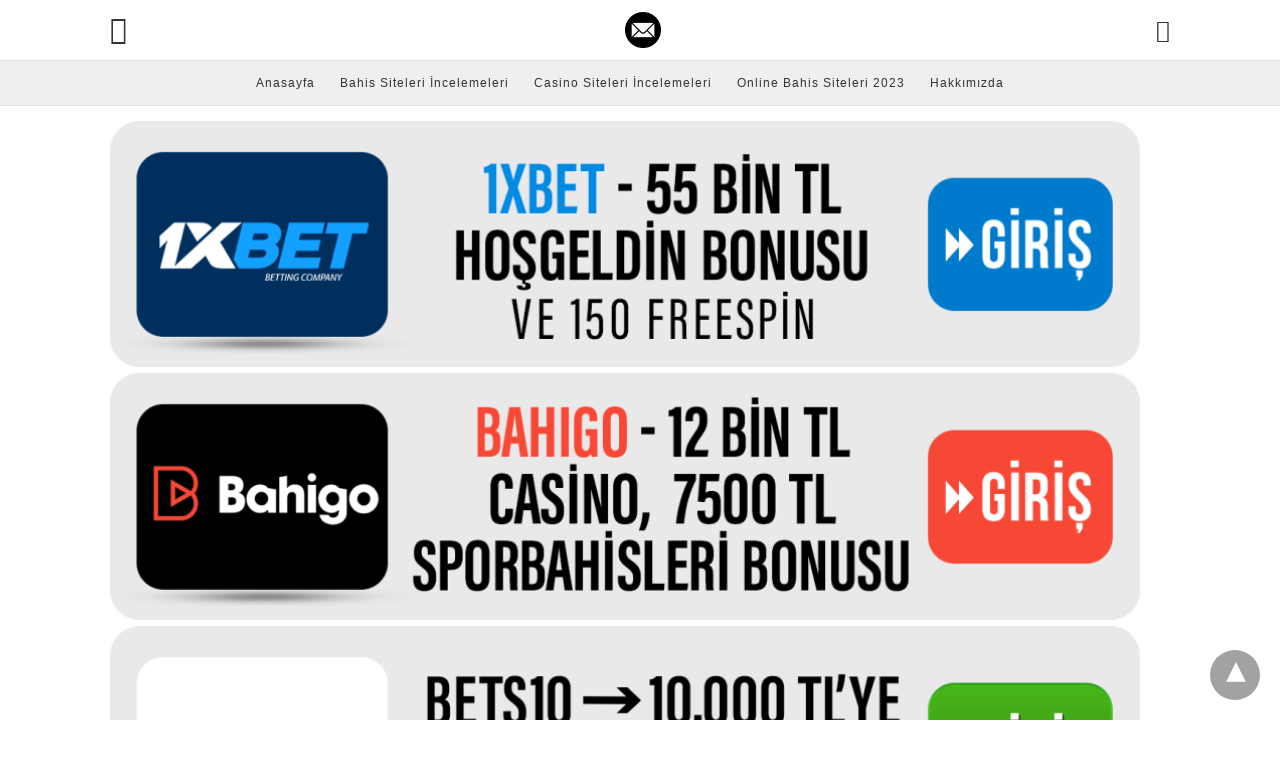

--- FILE ---
content_type: text/html; charset=UTF-8
request_url: https://mailce.com/etiket/genzobet/amp/
body_size: 10310
content:
<!doctype html> <html amp lang="tr"> <head><script custom-element="amp-form" src="https://cdn.ampproject.org/v0/amp-form-latest.js" async></script> <meta charset="utf-8"> <link rel="preconnect" href="//cdn.ampproject.org"> <meta name="viewport" content="width=device-width">  <title>genzobet arşivleri - Güvenilir Bahis Siteleri</title> <link rel="canonical" href="https://mailce.com/etiket/genzobet/" /> <meta property="og:locale" content="tr_TR" /> <meta property="og:type" content="article" /> <meta property="og:title" content="genzobet arşivleri - Güvenilir Bahis Siteleri" /> <meta property="og:url" content="https://mailce.com/etiket/genzobet/" /> <meta property="og:site_name" content="Güvenilir Bahis Siteleri" /> <meta name="twitter:card" content="summary_large_image" /> <script type="application/ld+json" class="yoast-schema-graph">{"@context":"https://schema.org","@graph":[{"@type":"CollectionPage","@id":"https://mailce.com/etiket/genzobet/","url":"https://mailce.com/etiket/genzobet/","name":"genzobet arşivleri - Güvenilir Bahis Siteleri","isPartOf":{"@id":"https://mailce.com/#website"},"primaryImageOfPage":{"@id":"https://mailce.com/etiket/genzobet/#primaryimage"},"image":{"@id":"https://mailce.com/etiket/genzobet/#primaryimage"},"thumbnailUrl":"https://mailce.com/wp-content/uploads/2023/04/genzobet-sitesi-yeni.png","breadcrumb":{"@id":"https://mailce.com/etiket/genzobet/#breadcrumb"},"inLanguage":"tr"},{"@type":"ImageObject","inLanguage":"tr","@id":"https://mailce.com/etiket/genzobet/#primaryimage","url":"https://mailce.com/wp-content/uploads/2023/04/genzobet-sitesi-yeni.png","contentUrl":"https://mailce.com/wp-content/uploads/2023/04/genzobet-sitesi-yeni.png","width":1600,"height":720,"caption":"Genzobet Sitesi Yeni"},{"@type":"BreadcrumbList","@id":"https://mailce.com/etiket/genzobet/#breadcrumb","itemListElement":[{"@type":"ListItem","position":1,"name":"Anasayfa","item":"https://mailce.com/"},{"@type":"ListItem","position":2,"name":"genzobet"}]},{"@type":"WebSite","@id":"https://mailce.com/#website","url":"https://mailce.com/","name":"Güvenilir Bahis Siteleri | Canlı Bahis Siteleri 2023 - mailce.com","description":"2023 yılının en kaliteli ve güvenilir canlı bahis siteleri, güvenilir bahis siteleri ve güvenilir casino siterini takip edebilirsiniz.","publisher":{"@id":"https://mailce.com/#organization"},"alternateName":"Canlı Bahis Siteleri, Güvenilir Bahis Siteleri, Güvenilir Casino Siteleri","potentialAction":[{"@type":"SearchAction","target":{"@type":"EntryPoint","urlTemplate":"https://mailce.com/?s={search_term_string}"},"query-input":{"@type":"PropertyValueSpecification","valueRequired":true,"valueName":"search_term_string"}}],"inLanguage":"tr"},{"@type":"Organization","@id":"https://mailce.com/#organization","name":"Güvenilir Bahis Siteleri | Canlı Bahis Siteleri 2023 - mailce.com","url":"https://mailce.com/","logo":{"@type":"ImageObject","inLanguage":"tr","@id":"https://mailce.com/#/schema/logo/image/","url":"https://mailce.com/wp-content/uploads/2023/04/indir-3.jpg","contentUrl":"https://mailce.com/wp-content/uploads/2023/04/indir-3.jpg","width":280,"height":180,"caption":"Güvenilir Bahis Siteleri | Canlı Bahis Siteleri 2023 - mailce.com"},"image":{"@id":"https://mailce.com/#/schema/logo/image/"}}]}</script>  <link rel="icon" href="https://mailce.com/wp-content/uploads/2023/02/cropped-icon-mailce-32x32.png" sizes="32x32" /> <link rel="icon" href="https://mailce.com/wp-content/uploads/2023/02/cropped-icon-mailce-192x192.png" sizes="192x192" /> <link rel="apple-touch-icon" href="https://mailce.com/wp-content/uploads/2023/02/cropped-icon-mailce-180x180.png" /> <meta name="msapplication-TileImage" content="https://mailce.com/wp-content/uploads/2023/02/cropped-icon-mailce-270x270.png" /> <meta name="generator" content="AMP for WP 1.1.9" /> <link rel="preload" as="font" href="https://mailce.com/wp-content/plugins/accelerated-mobile-pages/templates/design-manager/swift/fonts/icomoon.ttf" type="font/ttf" crossorigin> <link rel="preload" as="script" href="https://cdn.ampproject.org/v0.js"> <link rel="preload" href="https://mailce.com/wp-content/uploads/2023/04/genzobet-sitesi-yeni.png" as="image"> <script custom-element="amp-bind" src="https://cdn.ampproject.org/v0/amp-bind-latest.js" async></script>  <script src="https://cdn.ampproject.org/v0.js" async></script> <style amp-boilerplate>body{-webkit-animation:-amp-start 8s steps(1,end) 0s 1 normal both;-moz-animation:-amp-start 8s steps(1,end) 0s 1 normal both;-ms-animation:-amp-start 8s steps(1,end) 0s 1 normal both;animation:-amp-start 8s steps(1,end) 0s 1 normal both}@-webkit-keyframes -amp-start{from{visibility:hidden}to{visibility:visible}}@-moz-keyframes -amp-start{from{visibility:hidden}to{visibility:visible}}@-ms-keyframes -amp-start{from{visibility:hidden}to{visibility:visible}}@-o-keyframes -amp-start{from{visibility:hidden}to{visibility:visible}}@keyframes -amp-start{from{visibility:hidden}to{visibility:visible}}</style><noscript><style amp-boilerplate>body{-webkit-animation:none;-moz-animation:none;-ms-animation:none;animation:none}</style></noscript> <style amp-custom> body{font-family:'Poppins', sans-serif;font-size:16px;line-height:1.25}ol, ul{list-style-position:inside}p, ol, ul, figure{margin:0 0 1em;padding:0}a, a:active, a:visited{text-decoration:none;color:#005be2}body a:hover{color:#005be2}#ampforwp-jp-relatedposts{padding-top:1em;margin:1em 0;position:relative;clear:both}#ampforwp-jp-relatedposts h3.jp-relatedposts-headline{margin:0 0 1em;display:inline-block;float:left;font-size:9pt;font-weight:700;font-family:inherit}#ampforwp-jp-relatedposts .jp-relatedposts-items-visual{margin-right:-20px}#ampforwp-jp-relatedposts .jp-relatedposts-items{clear:left}#ampforwp-jp-relatedposts .jp-relatedposts-items-visual .jp-relatedposts-post{padding-right:20px;-moz-opacity:.8;opacity:.8}#ampforwp-jp-relatedposts .jp-relatedposts-items .jp-relatedposts-post{float:left;width:33%;margin:0 0 1em;box-sizing:border-box;-moz-box-sizing:border-box;-webkit-box-sizing:border-box}#ampforwp-jp-relatedposts .jp-relatedposts-items-visual h4.jp-relatedposts-post-title{text-transform:none;font-family:inherit;display:block;max-width:100%}#ampforwp-jp-relatedposts .jp-relatedposts-items p,#ampforwp-jp-relatedposts .jp-relatedposts-items time,#ampforwp-jp-relatedposts .jp-relatedposts-items-visual h4.jp-relatedposts-post-title{font-size:14px;line-height:20px;margin:0}#ampforwp-jp-relatedposts .jp-relatedposts-items .jp-relatedposts-post .jp-relatedposts-post-title a{font-size:inherit;font-weight:400;text-decoration:none;-moz-opacity:1;opacity:1}pre{white-space:pre-wrap}.left{float:left}.right{float:right}.hidden, .hide, .logo .hide{display:none}.screen-reader-text{border:0;clip:rect(1px, 1px, 1px, 1px);clip-path:inset(50%);height:1px;margin:-1px;overflow:hidden;padding:0;position:absolute;width:1px;word-wrap:normal}.clearfix{clear:both}blockquote{background:#f1f1f1;margin:10px 0 20px 0;padding:15px}blockquote p:last-child{margin-bottom:0}.amp-wp-unknown-size img{object-fit:contain}.amp-wp-enforced-sizes{max-width:100%}html,body,div,span,object,iframe,h1,h2,h3,h4,h5,h6,p,blockquote,pre,abbr,address,cite,code,del,dfn,em,img,ins,kbd,q,samp,small,strong,sub,sup,var,b,i,dl,dt,dd,ol,ul,li,fieldset,form,label,legend,table,caption,tbody,tfoot,thead,tr,th,td,article,aside,canvas,details,figcaption,figure,footer,header,hgroup,menu,nav,section,summary,time,mark,audio,video{margin:0;padding:0;border:0;outline:0;font-size:100%;vertical-align:baseline;background:transparent}body{line-height:1}article,aside,details,figcaption,figure,footer,header,hgroup,menu,nav,section{display:block}nav ul{list-style:none}blockquote,q{quotes:none}blockquote:before,blockquote:after,q:before,q:after{content:none}a{margin:0;padding:0;font-size:100%;vertical-align:baseline;background:transparent}table{border-collapse:collapse;border-spacing:0}hr{display:block;height:1px;border:0;border-top:1px solid #ccc;margin:1em 0;padding:0}input,select{vertical-align:middle}*,*:after,*:before{box-sizing:border-box;-ms-box-sizing:border-box;-o-box-sizing:border-box}.alignright{float:right;margin-left:10px}.alignleft{float:left;margin-right:10px}.aligncenter{display:block;margin-left:auto;margin-right:auto;text-align:center}amp-iframe{max-width:100%;margin-bottom:20px}amp-wistia-player{margin:5px 0px}.wp-caption{padding:0}figcaption,.wp-caption-text{font-size:12px;line-height:1.5em;margin:0;padding:.66em 10px .75em;text-align:center}amp-carousel > amp-img > img{object-fit:contain}.amp-carousel-container{position:relative;width:100%;height:100%}.amp-carousel-img img{object-fit:contain}amp-instagram{box-sizing:initial}figure.aligncenter amp-img{margin:0 auto}.rr span,.loop-date,.fbp-cnt .amp-author,.display-name,.author-name{color:#191919}.fsp-cnt .loop-category li{padding:8px 0px}.fbp-cnt h2.loop-title{padding:8px 0px}.cntr{max-width:1100px;margin:0 auto;width:100%;padding:0px 20px}@font-face{font-family:'icomoon';font-display:swap;font-style:normal;font-weight:normal;src:local('icomoon'), local('icomoon'), url('https://mailce.com/wp-content/plugins/accelerated-mobile-pages/templates/design-manager/swift/fonts/icomoon.ttf')}header .cntr{max-width:1100px;margin:0 auto}.h_m{position:static;background:rgba(255,255,255,1);border-bottom:1px solid;border-color:rgba(0,0,0,0.12);padding:0 0 0 0;margin:0 0 0 0}.content-wrapper{margin-top:0px}.h_m_w{width:100%;clear:both;display:inline-flex;height:60px}.icon-src:before{content:"\e8b6";font-family:'icomoon';font-size:23px}.isc:after{content:"\e8cc";font-family:'icomoon';font-size:20px}.h-ic a:after, .h-ic a:before{color:rgba(51,51,51,1)}.h-ic{margin:0px 10px;align-self:center}.amp-logo a{line-height:0;display:inline-block;margin:0;font-size:17px;font-weight:700;text-transform:uppercase;display:inline-block;color:rgba(51,51,51,1)}.logo h1{margin:0;font-size:17px;font-weight:700;text-transform:uppercase;display:inline-block}.h-srch a{line-height:1;display:block}.amp-logo amp-img{margin:0 auto}@media(max-width:480px){.h-sing{font-size:13px}}.logo{z-index:2;flex-grow:1;align-self:center;text-align:center;line-height:0}.h-1{display:flex;order:1}.h-nav{order:-1;align-self:center;flex-basis:30px}.h-ic:last-child{margin-right:0}.lb-t{position:fixed;top:-50px;width:100%;width:100%;opacity:0;transition:opacity .5s ease-in-out;overflow:hidden;z-index:9;background:rgba(20,20,22,0.9)}.lb-t img{margin:auto;position:absolute;top:0;left:0;right:0;bottom:0;max-height:0%;max-width:0%;border:3px solid white;box-shadow:0px 0px 8px rgba(0,0,0,.3);box-sizing:border-box;transition:.5s ease-in-out}a.lb-x{display:block;width:50px;height:50px;box-sizing:border-box;background:tranparent;color:black;text-decoration:none;position:absolute;top:-80px;right:0;transition:.5s ease-in-out}a.lb-x:after{content:"\e5cd";font-family:'icomoon';font-size:30px;line-height:0;display:block;text-indent:1px;color:rgba(255,255,255,0.8)}.lb-t:target{opacity:1;top:0;bottom:0;left:0;z-index:2}.lb-t:target img{max-height:100%;max-width:100%}.lb-t:target a.lb-x{top:25px}.lb img{cursor:pointer}.lb-btn form{position:absolute;top:200px;left:0;right:0;margin:0 auto;text-align:center}.lb-btn .s{padding:10px}.lb-btn .icon-search{padding:10px;cursor:pointer}.amp-search-wrapper{width:80%;margin:0 auto;position:relative}.overlay-search:before{content:"\e8b6";font-family:'icomoon';font-size:24px;position:absolute;right:0;cursor:pointer;top:4px;color:rgba(255,255,255,0.8)}.amp-search-wrapper .icon-search{cursor:pointer;background:transparent;border:none;display:inline-block;width:30px;height:30px;opacity:0;position:absolute;z-index:100;right:0;top:0}.lb-btn .s{padding:10px;background:transparent;border:none;border-bottom:1px solid #504c4c;width:100%;color:rgba(255,255,255,0.8)}.m-ctr{background:rgba(20,20,22,0.9)}.tg, .fsc{display:none}.fsc{width:100%;height:-webkit-fill-available;position:absolute;cursor:pointer;top:0;left:0;z-index:9}.tg:checked + .hamb-mnu > .m-ctr{margin-left:0;border-right:1px solid}.tg:checked + .hamb-mnu > .m-ctr .c-btn{position:fixed;right:5px;top:5px;background:rgba(20,20,22,0.9);border-radius:50px}.m-ctr{margin-left:-100%;float:left}.tg:checked + .hamb-mnu > .fsc{display:block;background:rgba(0,0,0,.9);height:100%}.t-btn, .c-btn{cursor:pointer}.t-btn:after{content:"\e5d2";font-family:"icomoon";font-size:28px;display:inline-block;color:rgba(51,51,51,1)}.c-btn:after{content:"\e5cd";font-family:"icomoon";font-size:20px;color:rgba(255,255,255,0.8);line-height:0;display:block;text-indent:1px}.c-btn{float:right;padding:15px 5px}header[style] label.c-btn, header[style] .lb-t:target a.lb-x{margin-top:30px}.m-ctr{transition:margin 0.3s ease-in-out}.m-ctr{width:90%;height:100%;position:absolute;z-index:99;padding:2% 0% 100vh 0%}.m-menu{display:inline-block;width:100%;padding:2px 20px 10px 20px}.m-scrl{overflow-y:scroll;display:inline-block;width:100%;max-height:94vh}.m-menu .amp-menu .toggle:after{content:"\e313";font-family:'icomoon';font-size:25px;display:inline-block;top:1px;padding:5px;transform:rotate(270deg);right:0;left:auto;cursor:pointer;border-radius:35px;color:rgba(255,255,255,0.8)}.m-menu .amp-menu li.menu-item-has-children:after{display:none}.m-menu .amp-menu li ul{font-size:14px}.m-menu .amp-menu{list-style-type:none;padding:0}.m-menu .amp-menu > li a{color:rgba(255,255,255,0.8);padding:12px 7px;margin-bottom:0;display:inline-block}.menu-btn{margin-top:30px;text-align:center}.menu-btn a{color:#fff;border:2px solid #ccc;padding:15px 30px;display:inline-block}.amp-menu li.menu-item-has-children>ul>li{width:100%}.m-menu .amp-menu li.menu-item-has-children>ul>li{padding-left:0;border-bottom:1px solid;margin:0px 10px}.m-menu .link-menu .toggle{width:100%;height:100%;position:absolute;top:0px;right:0;cursor:pointer}.m-menu .amp-menu .sub-menu li:last-child{border:none}.m-menu .amp-menu a{padding:7px 15px}.m-menu > li{font-size:17px}.amp-menu .toggle:after{position:absolute}.m-menu .toggle{float:right}.m-menu input{display:none}.m-menu .amp-menu [id^=drop]:checked + label + ul{display:block}.m-menu .amp-menu [id^=drop]:checked + .toggle:after{transform:rotate(360deg)}.hamb-mnu ::-webkit-scrollbar{display:none}.p-m-fl{width:100%;border-bottom:1px solid rgba(0, 0, 0, 0.05);background:rgba(239,239,239,1)}.p-menu{width:100%;text-align:center;margin:0px auto;padding:0px 25px 0px 25px}.p-menu ul li{display:inline-block;margin-right:21px;font-size:12px;line-height:20px;letter-spacing:1px;font-weight:400;position:relative}.p-menu ul li a{color:rgba(53,53,53,1);padding:12px 0px 12px 0px;display:inline-block}.p-menu input{display:none}.p-menu .amp-menu .toggle:after{display:none}.p-menu{white-space:nowrap}@media(max-width:768px){.p-menu{overflow:scroll}}.hmp{margin-top:34px;display:inline-block;width:100%}.fbp{width:100%;display:flex;flex-wrap:wrap;margin:15px 15px 20px 15px}.fbp-img a{display:block;line-height:0}.fbp-c{flex:1 0 100%}.fbp-img{flex-basis:calc(65%);margin-right:30px}.fbp-cnt{flex-basis:calc(31%)}.fbp-cnt .loop-category{margin-bottom:12px}.fsp-cnt .loop-category{margin-bottom:7px}.fsp-cnt .loop-category li{font-weight:500}.fbp-cnt h2{margin:0px;font-size:32px;line-height:38px;font-weight:700}.fbp-cnt h2 a{color:#191919}.fbp-cnt .amp-author, .fsp-cnt .amp-author{padding-left:6px}.fbp:hover .author-name a{text-decoration:underline}.fbp-cnt .author-details a{color:#808080}.fbp-cnt .author-details a:hover{color:#005be2}.loop-wrapper{display:flex;flex-wrap:wrap;margin:-15px}.loop-category li{display:inline-block;list-style-type:none;margin-right:10px;font-size:10px;font-weight:600;letter-spacing:1.5px}.loop-category li a{color:#555;text-transform:uppercase}.loop-category li:hover a{color:#005be2}.fbp-cnt p, .fsp-cnt p{color:#444;font-size:13px;line-height:1.5;letter-spacing:0.10px;word-break:break-word}.fbp:hover h2 a, .fsp:hover h2 a{color:#005be2}.fsp h2 a, .fsp h3 a{color:#191919}.fsp{margin:15px;flex-basis:calc(33.33% - 30px)}.fsp-img{margin-bottom:10px}.fsp h2, .fsp h3{margin:0px 0px 5px 0px;font-size:20px;line-height:1.4;font-weight:500}.at-dt,.pt-dt{font-size:11px;color:#757575;margin:12px 0px 9px 0px;display:inline-flex}.arch-tlt{margin:30px 0px 30px;display:inline-block;width:100%}.amp-archive-title, .amp-loop-label{font-weight:600}.amp-archive-desc, .amp-archive-image{font-size:14px;margin:8px 0px 0px 0px;color:#333;line-height:20px}.author-img amp-img{border-radius:50%;margin:0px 12px 10px 0px;display:block;width:50px}.author-img{float:left}.amp-sub-archives{margin:10px 0px 0px 10px}.amp-sub-archives ul li{list-style-type:none;display:inline-block;font-size:12px;margin-right:10px;font-weight:500}.amp-sub-archives ul li a{color:#005be2}.loop-pagination{margin:20px 0px 20px 0px}.right a, .left a{background:#005be2;padding:8px 22px 12px 25px;color:#fff;line-height:1;border-radius:46px;font-size:14px;display:inline-block}.right a:hover, .left a:hover{color:#fff}.right a:after{content:"\00BB";display:inline-block;padding-left:6px;font-size:20px;line-height:20px;height:20px;position:relative;top:1px}.left a:before{content:"\00AB";display:inline-block;padding-right:6px;font-size:20px;line-height:20px;height:20px;position:relative;top:1px}.cntn-wrp.srch p{margin:30px 0px 30px 0px}.cntn-wrp.srch{font-size:18px;color:#000;line-height:1.7;word-wrap:break-word;font-family:'Poppins', sans-serif}@media(max-width:1110px){.amppb-fluid .col{max-width:95%}.sf-img .wp-caption-text{width:100%;padding:10px 40px}.fbp-img{flex-basis:calc(64%)}.fbp-img amp-img img{width:100%}.fbp-cnt h2{font-size:28px;line-height:34px}}@media(max-width:768px){.fbp-img{flex-basis:calc(100%);margin-right:0}.hmp{margin:0}.fbp-cnt{float:none;width:100%;margin-left:0px;margin-top:10px;display:inline-block}.fbp-cnt .loop-category{margin-bottom:5px}.fbp{margin:15px}.fbp-cnt p{margin-top:8px}.fsp{flex-basis:calc(100% - 30px)}.fsp-img{width:40%;float:left;margin-right:20px}.fsp-cnt{width:54%;float:left}.at-dt,.pt-dt{margin:10px 0px 0px 0px}.hmp .loop-wrapper{margin-top:0}.arch-tlt{margin:20px 0px}.amp-loop-label{font-size:16px}.loop-wrapper h2{font-size:24px;font-weight:600}}@media(max-width:480px){.cntr.b-w{padding:0px}.at-dt,.pt-dt{margin:7px 0px 0px 0px}.right, .left{float:none;text-align:center}.right{margin-bottom:30px}.fsp-img{width:100%;float:none;margin-right:0px}.fsp-cnt{width:100%;float:none;padding:0px 15px 0px 14px}.fsp{border:none;padding:0}.fbp-cnt{margin:0;padding:12px}.tg:checked + .hamb-mnu > .m-ctr .c-btn{position:fixed;right:5px;top:35px}}@media(max-width:425px){.hmp .loop-wrapper{margin:0}.hmp .fbp{margin:0px 0px 15px 0px}.hmp .fsp{flex-basis:calc(100% - 0px);margin:15px 0px}.amp-archive-title, .amp-loop-label{padding:0 20px}.amp-sub-archives{margin:10px 0px 0px 30px}.author-img{padding-left:20px}.amp-archive-desc{padding:0px 20px}.loop-pagination{margin:15px 0px 15px 0px}}@media(max-width:375px){.fbp-cnt p, .fsp-cnt p{line-height:19px;letter-spacing:0}}@media(max-width:320px){.right a, .left a{padding:10px 30px 14px}}.m-srch #amp-search-submit{cursor:pointer;background:transparent;border:none;display:inline-block;width:30px;height:30px;opacity:0;position:absolute;z-index:100;right:0;top:0}.m-srch .amp-search-wrapper{border:1px solid rgba(255,255,255,0.8);background:rgba(255,255,255,0.8);width:100%;border-radius:60px}.m-srch .s{padding:10px 15px;border:none;width:100%;color:rgba(20,20,22,0.9);background:rgba(255,255,255,0.8);border-radius:60px}.m-srch{border-top:1px solid;padding:20px}.m-srch .overlay-search:before{color:rgba(20,20,22,0.9);padding-right:10px;top:6px}.cp-rgt{font-size:11px;line-height:1.2;color:rgba(255,255,255,0.8);padding:20px;text-align:center;border-top:1px solid}.cp-rgt a{color:rgba(255,255,255,0.8);border-bottom:1px solid rgba(255,255,255,0.8);margin-left:10px}.cp-rgt .view-non-amp{display:none}a.btt:hover{cursor:pointer}.footer{margin-top:80px}.f-menu ul li .sub-menu{display:none}.f-menu ul li{display:inline-block;margin-right:20px}.f-menu ul li a{padding:0;color:#575656}.f-menu ul > li:hover a{color:#005be2}.f-menu{font-size:14px;line-height:1.4;margin-bottom:30px}.rr{font-size:12px;color:rgba(136,136,136,1)}.rr span{margin:0 10px 0 0px}.f-menu ul li.menu-item-has-children:hover > ul{display:none}.f-menu ul li.menu-item-has-children:after{display:none}.f-w{display:inline-flex;width:100%;flex-wrap:wrap;margin:15px -15px 0px}.f-w-f2{text-align:center;border-top:1px solid rgba(238,238,238,1);padding:50px 0 50px 0}.w-bl{margin-left:0;display:flex;flex-direction:column;position:relative;flex:1 0 22%;margin:0 15px 30px;line-height:1.5;font-size:14px}.w-bl h4{font-size:12px;font-weight:500;margin-bottom:20px;text-transform:uppercase;letter-spacing:1px;padding-bottom:4px}.w-bl ul li{list-style-type:none;margin-bottom:15px}.w-bl ul li:last-child{margin-bottom:0}.w-bl ul li a{text-decoration:none}.w-bl .menu li .sub-menu, .w-bl .lb-x{display:none}.w-bl .menu li .sub-menu, .w-bl .lb-x{display:none}.w-bl table{border-collapse:collapse;margin:0 0 1.5em;width:100%}.w-bl tr{border-bottom:1px solid #eee}.w-bl th, .w-bl td{text-align:center}.w-bl td{padding:0.4em}.w-bl th:first-child, .w-bl td:first-child{padding-left:0}.w-bl thead th{border-bottom:2px solid #bbb;padding-bottom:0.5em;padding:0.4em}.w-bl .calendar_wrap caption{font-size:14px;margin-bottom:10px}.w-bl form{display:inline-flex;flex-wrap:wrap;align-items:center}.w-bl .search-submit{text-indent:-9999px;padding:0;margin:0;background:transparent;line-height:0;display:inline-block;opacity:0}.w-bl .search-button:after{content:"\e8b6";font-family:'icomoon';font-size:23px;display:inline-block;cursor:pointer}.w-bl .search-field{border:1px solid #ccc;padding:6px 10px}.f-menu{font-size:14px;line-height:1.4;margin-bottom:30px}.f-menu ul li{display:inline-block;margin-right:20px}.f-menu .sub-menu{display:none}.rr{font-size:13px;color:rgba(136,136,136,1)}@media(max-width:768px){.footer{margin-top:60px}.w-bl{flex:1 0 22%}.f-menu ul li{margin-bottom:10px}}@media(max-width:480px){.footer{margin-top:50px}.f-w-f2{padding:25px 0px}.f-w{display:block;margin:15px 0px 0px}.w-bl{margin-bottom:40px}.w-bl{flex:100%}.w-bl ul li{margin-bottom:11px}.f-menu ul li{display:inline-block;line-height:1.8;margin-right:13px}.f-menu .amp-menu > li a{padding:0;font-size:12px;color:#7a7a7a}.rr{margin-top:15px;font-size:11px}}@media(max-width:425px){.footer{margin-top:35px}.w-bl h4{margin-bottom:15px}}.content-wrapper a, .breadcrumb ul li a, .srp ul li, .rr a{transition:all 0.3s ease-in-out 0s}[class^="icon-"], [class*=" icon-"]{font-family:'icomoon';speak:none;font-style:normal;font-weight:normal;font-variant:normal;text-transform:none;line-height:1;-webkit-font-smoothing:antialiased;-moz-osx-font-smoothing:grayscale}@media (min-width:768px){.wp-block-columns{display:flex}.wp-block-column{max-width:50%;margin:0px 10px}}amp-facebook-like{max-height:28px;top:6px;margin-right:10px}.ampforwp-blocks-gallery-caption{font-size:16px}.m-s-i li a.s_telegram:after{content:"\e93f"}.cntn-wrp h1, .cntn-wrp h2, .cntn-wrp h3, .cntn-wrp h4, .cntn-wrp h5, h6{margin-bottom:5px}.cntn-wrp h1{font-size:32px}.cntn-wrp h2{font-size:27px}.cntn-wrp h3{font-size:24px}.cntn-wrp h4{font-size:20px}.cntn-wrp h5{font-size:17px}.cntn-wrp h6{font-size:15px}figure.amp-featured-image{margin:10px 0}.amp-wp-content table, .cntn-wrp.artl-cnt table{height:auto}amp-img.amp-wp-enforced-sizes[layout=intrinsic] > img, .amp-wp-unknown-size > img{object-fit:contain}.rtl amp-carousel{direction:ltr}.rtl .amp-menu .toggle:after{left:0;right:unset}.sharedaddy li{display:none}sub{vertical-align:sub;font-size:small}sup{vertical-align:super;font-size:small}@media only screen and (max-width:480px){svg{max-width:250px;max-height:250px}}h2.amp-post-title{word-break:break-word;word-wrap:break-word}h2.amp-wp-sub-title{word-break:break-word;word-wrap:break-word}h2.amp-wp-sub-title{font-size:20px;line-height:1.4em;margin-top:0px;color:#a0a0a0}h2.amp-wp-sub-title.center{text-align:center}@media (min-width:768px){.artl-cnt .wp-block-column{max-width:100%}}h1,h2,h3,h4,h5,h6,.amp-wp-title{font-family:1}.btt{position:fixed;bottom:20px;right:20px;background:rgba(71, 71, 71, 0.5);color:#fff;border-radius:100%;width:50px;height:50px;text-decoration:none}.btt:hover{color:#fff;background:#474747}.btt:before{content:'\25be';display:block;font-size:35px;font-weight:600;color:#fff;transform:rotate(180deg);text-align:center;line-height:1.5}.has-text-align-left{text-align:left}.has-text-align-right{text-align:right}.has-text-align-center{text-align:center}.collapsible-captions amp-img img{object-fit:contain}.web-stories-list__story-poster amp-img{width:100%;height:100%}amp-web-push-widget button.amp-subscribe{display:inline-flex;align-items:center;border-radius:5px;border:0;box-sizing:border-box;margin:0;padding:10px 15px;cursor:pointer;outline:none;font-size:15px;font-weight:500;background:#4A90E2;margin-top:7px;color:white;box-shadow:0 1px 1px 0 rgba(0, 0, 0, 0.5);-webkit-tap-highlight-color:rgba(0, 0, 0, 0)}.amp-logo amp-img{width:36px}.amp-menu input{display:none}.amp-menu li.menu-item-has-children ul{display:none}.amp-menu li{position:relative;display:block}.amp-menu > li a{display:block}a.acss25877{display:block;margin-bottom:6px}.icon-widgets:before{content:"\e1bd"}.icon-search:before{content:"\e8b6"}.icon-shopping-cart:after{content:"\e8cc"}</style> </head> <body data-amp-auto-lightbox-disable class="body archives_body archive-61 amp-archive post 1.1.9"> <div id="backtotop"></div><header class="header h_m h_m_1" > <input type="checkbox" id="offcanvas-menu" on="change:AMP.setState({ offcanvas_menu: (event.checked ? true : false) })" [checked] = "offcanvas_menu" class="tg" /> <div class="hamb-mnu"> <aside class="m-ctr"> <div class="m-scrl"> <div class="menu-heading clearfix"> <label for="offcanvas-menu" class="c-btn"></label> </div> <nav class="m-menu"> <ul id="menu-chap-main-menu" class="amp-menu"><li id="menu-item-531" class="menu-item menu-item-type-post_type menu-item-object-page menu-item-home menu-item-531 "><a href="https://mailce.com/" class="dropdown-toggle" data-toggle="dropdown">Anasayfa</a></li> <li id="menu-item-651" class="menu-item menu-item-type-custom menu-item-object-custom menu-item-home menu-item-has-children menu-item-651 "><a href="https://mailce.com/" class="dropdown-toggle" data-toggle="dropdown">Bahis Siteleri İncelemeleri</a> <input type="checkbox" id="drop-2"><label for="drop-2" class="toggle"></label><ul class="sub-menu"> <li id="menu-item-532" class="menu-item menu-item-type-post_type menu-item-object-page menu-item-532 "><a href="https://mailce.com/inceleme/1xbet/">1xbet</a></li> <li id="menu-item-533" class="menu-item menu-item-type-post_type menu-item-object-page menu-item-533 "><a href="https://mailce.com/inceleme/astekbet/">Astekbet</a></li> <li id="menu-item-534" class="menu-item menu-item-type-post_type menu-item-object-page menu-item-534 "><a href="https://mailce.com/inceleme/bahigo/">Bahigo</a></li> <li id="menu-item-535" class="menu-item menu-item-type-post_type menu-item-object-page menu-item-535 "><a href="https://mailce.com/inceleme/betroad/">Betroad</a></li> <li id="menu-item-536" class="menu-item menu-item-type-post_type menu-item-object-page menu-item-536 "><a href="https://mailce.com/inceleme/bets10/">Bets10</a></li> <li id="menu-item-539" class="menu-item menu-item-type-post_type menu-item-object-page menu-item-539 "><a href="https://mailce.com/inceleme/grandpashabet/">GrandPashaBet</a></li> <li id="menu-item-540" class="menu-item menu-item-type-post_type menu-item-object-page menu-item-540 "><a href="https://mailce.com/inceleme/hepsibahis/">Hepsibahis</a></li> <li id="menu-item-541" class="menu-item menu-item-type-post_type menu-item-object-page menu-item-541 "><a href="https://mailce.com/inceleme/hovarda-bet/">Hovarda Bet</a></li> <li id="menu-item-542" class="menu-item menu-item-type-post_type menu-item-object-page menu-item-542 "><a href="https://mailce.com/inceleme/intobet/">intobet</a></li> <li id="menu-item-544" class="menu-item menu-item-type-post_type menu-item-object-page menu-item-544 "><a href="https://mailce.com/inceleme/mobilbahis/">Mobilbahis</a></li> <li id="menu-item-543" class="menu-item menu-item-type-post_type menu-item-object-page menu-item-543 "><a href="https://mailce.com/inceleme/jetbahis/">Jetbahis</a></li> <li id="menu-item-546" class="menu-item menu-item-type-post_type menu-item-object-page menu-item-546 "><a href="https://mailce.com/inceleme/rexbet/">Rexbet</a></li> </ul> </li> <li id="menu-item-652" class="menu-item menu-item-type-custom menu-item-object-custom menu-item-home menu-item-has-children menu-item-652 "><a href="https://mailce.com/" class="dropdown-toggle" data-toggle="dropdown">Casino Siteleri İncelemeleri</a> <input type="checkbox" id="drop-3"><label for="drop-3" class="toggle"></label><ul class="sub-menu"> <li id="menu-item-537" class="menu-item menu-item-type-post_type menu-item-object-page menu-item-537 "><a href="https://mailce.com/inceleme/casinomaxi/">Casinomaxi</a></li> <li id="menu-item-538" class="menu-item menu-item-type-post_type menu-item-object-page menu-item-538 "><a href="https://mailce.com/inceleme/discount-casino/">Discount Casino</a></li> <li id="menu-item-653" class="menu-item menu-item-type-post_type menu-item-object-page menu-item-653 "><a href="https://mailce.com/inceleme/casino-metropol/">Casino Metropol</a></li> <li id="menu-item-545" class="menu-item menu-item-type-post_type menu-item-object-page menu-item-545 "><a href="https://mailce.com/inceleme/mroyun/">MrOyun</a></li> </ul> </li> <li id="menu-item-654" class="menu-item menu-item-type-post_type menu-item-object-page menu-item-654 "><a href="https://mailce.com/online-bahis-siteleri-2023/" class="dropdown-toggle" data-toggle="dropdown">Online Bahis Siteleri 2023</a></li> <li id="menu-item-9" class="menu-item menu-item-type-custom menu-item-object-custom menu-item-9 "><a href="https://mailce.com/hakkimizda/" class="dropdown-toggle" data-toggle="dropdown">Hakkımızda</a></li> </ul> </nav> <div class="m-srch"> <form role="search" method="get" class="amp-search" target="_top" action="https://mailce.com"> <div class="amp-search-wrapper"> <label aria-label="Type your query" class="screen-reader-text" for="s">Type your search query and hit enter: </label> <input type="text" placeholder="AMP" value="1" name="amp" class="hidden"/> <label aria-label="search text" for="search-text-16"></label> <input id="search-text-16" type="text" placeholder="Type Here" value="" name="s" class="s" /> <label aria-label="Submit amp search" for="amp-search-submit" > <input type="submit" class="icon-search" value="Search" /> </label> <div class="overlay-search"> </div> </div> </form> </div> <div class="cp-rgt"> <span>All Rights Reserved</span><a class="view-non-amp" href="https://mailce.com/etiket/genzobet/" title="View Non-AMP Version">View Non-AMP Version</a> </div> </div> </aside> <label for="offcanvas-menu" class="fsc"></label> <div class="cntr"> <div class="head h_m_w"> <div class="h-nav"> <label for="offcanvas-menu" class="t-btn"></label> </div> <div class="logo"> <div class="amp-logo"> <a href="https://mailce.com/amp/" title="Güvenilir Bahis Siteleri" > <amp-img data-hero src="https://mailce.com/wp-content/uploads/2025/12/mailce-bahis.png" width="512" height="512" alt="Güvenilir Bahis Siteleri" class="amp-logo" layout="responsive"></amp-img></a> </div> </div> <div class="h-1"> <div class="h-srch h-ic"> <a title="search" class="lb icon-src" href="#search"></a> <div class="lb-btn"> <div class="lb-t" id="search"> <form role="search" method="get" class="amp-search" target="_top" action="https://mailce.com"> <div class="amp-search-wrapper"> <label aria-label="Type your query" class="screen-reader-text" for="s">Type your search query and hit enter: </label> <input type="text" placeholder="AMP" value="1" name="amp" class="hidden"/> <label aria-label="search text" for="search-text-10"></label> <input id="search-text-10" type="text" placeholder="Type Here" value="" name="s" class="s" /> <label aria-label="Submit amp search" for="amp-search-submit" > <input type="submit" class="icon-search" value="Search" /> </label> <div class="overlay-search"> </div> </div> </form> <a title="close" class="lb-x" href="#"></a> </div> </div> </div> </div> <div class="clearfix"></div> </div> </div> </div> </header> <div class="content-wrapper"> <div class="p-m-fl"> <div class="p-menu"> <ul id="menu-chap-main-menu-2" class="amp-menu"><li class="menu-item menu-item-type-post_type menu-item-object-page menu-item-home menu-item-531 "><a href="https://mailce.com/" class="dropdown-toggle" data-toggle="dropdown">Anasayfa</a></li> <li class="menu-item menu-item-type-custom menu-item-object-custom menu-item-home menu-item-has-children menu-item-651 "><a href="https://mailce.com/" class="dropdown-toggle" data-toggle="dropdown">Bahis Siteleri İncelemeleri</a> <input type="checkbox" id="drop-6"><label for="drop-6" class="toggle"></label><ul class="sub-menu"> <li class="menu-item menu-item-type-post_type menu-item-object-page menu-item-532 "><a href="https://mailce.com/inceleme/1xbet/">1xbet</a></li> <li class="menu-item menu-item-type-post_type menu-item-object-page menu-item-533 "><a href="https://mailce.com/inceleme/astekbet/">Astekbet</a></li> <li class="menu-item menu-item-type-post_type menu-item-object-page menu-item-534 "><a href="https://mailce.com/inceleme/bahigo/">Bahigo</a></li> <li class="menu-item menu-item-type-post_type menu-item-object-page menu-item-535 "><a href="https://mailce.com/inceleme/betroad/">Betroad</a></li> <li class="menu-item menu-item-type-post_type menu-item-object-page menu-item-536 "><a href="https://mailce.com/inceleme/bets10/">Bets10</a></li> <li class="menu-item menu-item-type-post_type menu-item-object-page menu-item-539 "><a href="https://mailce.com/inceleme/grandpashabet/">GrandPashaBet</a></li> <li class="menu-item menu-item-type-post_type menu-item-object-page menu-item-540 "><a href="https://mailce.com/inceleme/hepsibahis/">Hepsibahis</a></li> <li class="menu-item menu-item-type-post_type menu-item-object-page menu-item-541 "><a href="https://mailce.com/inceleme/hovarda-bet/">Hovarda Bet</a></li> <li class="menu-item menu-item-type-post_type menu-item-object-page menu-item-542 "><a href="https://mailce.com/inceleme/intobet/">intobet</a></li> <li class="menu-item menu-item-type-post_type menu-item-object-page menu-item-544 "><a href="https://mailce.com/inceleme/mobilbahis/">Mobilbahis</a></li> <li class="menu-item menu-item-type-post_type menu-item-object-page menu-item-543 "><a href="https://mailce.com/inceleme/jetbahis/">Jetbahis</a></li> <li class="menu-item menu-item-type-post_type menu-item-object-page menu-item-546 "><a href="https://mailce.com/inceleme/rexbet/">Rexbet</a></li> </ul> </li> <li class="menu-item menu-item-type-custom menu-item-object-custom menu-item-home menu-item-has-children menu-item-652 "><a href="https://mailce.com/" class="dropdown-toggle" data-toggle="dropdown">Casino Siteleri İncelemeleri</a> <input type="checkbox" id="drop-7"><label for="drop-7" class="toggle"></label><ul class="sub-menu"> <li class="menu-item menu-item-type-post_type menu-item-object-page menu-item-537 "><a href="https://mailce.com/inceleme/casinomaxi/">Casinomaxi</a></li> <li class="menu-item menu-item-type-post_type menu-item-object-page menu-item-538 "><a href="https://mailce.com/inceleme/discount-casino/">Discount Casino</a></li> <li class="menu-item menu-item-type-post_type menu-item-object-page menu-item-653 "><a href="https://mailce.com/inceleme/casino-metropol/">Casino Metropol</a></li> <li class="menu-item menu-item-type-post_type menu-item-object-page menu-item-545 "><a href="https://mailce.com/inceleme/mroyun/">MrOyun</a></li> </ul> </li> <li class="menu-item menu-item-type-post_type menu-item-object-page menu-item-654 "><a href="https://mailce.com/online-bahis-siteleri-2023/" class="dropdown-toggle" data-toggle="dropdown">Online Bahis Siteleri 2023</a></li> <li class="menu-item menu-item-type-custom menu-item-object-custom menu-item-9 "><a href="https://mailce.com/hakkimizda/" class="dropdown-toggle" data-toggle="dropdown">Hakkımızda</a></li> </ul> </div> </div> <div class="amp-wp-content widget-wrapper"> <div class="cntr"> <div class="amp_widget_below_the_header f-w"> <div class="w-bl"><div class="generic-banners">  <a href="https://t.ly/TO9kV" target="_blank" class="acss25877"> <amp-img src="https://www.yourbetstr.com/wp-content/uploads/2025/12/1xbet-1024x245.png" width="1024" height="245" layout="responsive" alt="1xBet giriş"></amp-img> </a>  <a href="https://t.ly/7aAb2" target="_blank" class="acss25877"> <amp-img src="https://www.yourbetstr.com/wp-content/uploads/2025/12/Bahigo-1024x245.png" width="1024" height="245" layout="responsive" alt="Bahigo giriş"></amp-img> </a>  <a href="https://t.ly/Y0AXh" target="_blank" class="acss25877"> <amp-img src="https://www.yourbetstr.com/wp-content/uploads/2025/12/Bets10-1024x245.png" width="1024" height="245" layout="responsive" alt="Bets10 giriş"></amp-img> </a>  <a href="https://t.ly/3aJQZ" target="_blank" class="acss25877"> <amp-img src="https://www.yourbetstr.com/wp-content/uploads/2025/12/Wettigo-1024x245.png" width="1024" height="245" layout="responsive" alt="Wettigo giriş"></amp-img> </a>  <a href="https://t.ly/W2jwq" target="_blank" class="acss25877"> <amp-img src="https://www.yourbetstr.com/wp-content/uploads/2025/12/Youwin-1024x245.png" width="1024" height="245" layout="responsive" alt="Youwin giriş"></amp-img> </a>  <a href="https://t.ly/6BzZA" target="_blank" class="acss25877"> <amp-img src="https://www.yourbetstr.com/wp-content/uploads/2025/12/mrOyun-1024x245.png" width="1024" height="245" layout="responsive" alt="MR Oyun giriş"></amp-img> </a>  <a href="https://t.ly/tIfU1" target="_blank" class="acss25877"> <amp-img src="https://www.yourbetstr.com/wp-content/uploads/2025/12/Bahibi-1024x245.png" width="1024" height="245" layout="responsive" alt="Bahibi giriş"></amp-img> </a>  <a href="https://t.ly/pitZ6" target="_blank" class="acss25877"> <amp-img src="https://www.yourbetstr.com/wp-content/uploads/2025/12/Jokera-1024x245.png" width="1024" height="245" layout="responsive" alt="Jokera giriş"></amp-img> </a>  <a href="https://t.ly/gQWGQ" target="_blank" class="acss25877"> <amp-img src="https://www.yourbetstr.com/wp-content/uploads/2025/12/Casino-Metropol-1024x245.png" width="1024" height="245" layout="responsive" alt="Casino Metropol giriş"></amp-img> </a>  <a href="https://t.ly/WPzEw" target="_blank" class="acss25877"> <amp-img src="https://www.yourbetstr.com/wp-content/uploads/2025/12/Casher-1024x245.png" width="1024" height="245" layout="responsive" alt="Casher giriş"></amp-img> </a>  <a href="https://t.ly/B7ZqJ" target="_blank" class="acss25877"> <amp-img src="https://www.yourbetstr.com/wp-content/uploads/2025/12/Betchip-1024x245.png" width="1024" height="245" layout="responsive" alt="Betchip giriş"></amp-img> </a>  <a href="https://t.ly/08eLV" target="_blank" class="acss25877"> <amp-img src="https://www.yourbetstr.com/wp-content/uploads/2025/12/Betelli-1024x245.png" width="1024" height="245" layout="responsive" alt="Betelli giriş"></amp-img> </a>  <a href="https://t.ly/cW0XP" target="_blank" class="acss25877"> <amp-img src="https://www.yourbetstr.com/wp-content/uploads/2025/12/Winnit-1024x245.png" width="1024" height="245" layout="responsive" alt="Winnit giriş"></amp-img> </a>  <a href="https://t.ly/dAXRf" target="_blank" class="acss25877"> <amp-img src="https://www.yourbetstr.com/wp-content/uploads/2025/12/Discount-Casino-1024x245.png" width="1024" height="245" layout="responsive" alt="Discount Casino giriş"></amp-img> </a>  <a href="https://t.ly/fBuGP" target="_blank" class="acss25877"> <amp-img src="https://www.yourbetstr.com/wp-content/uploads/2025/12/Genzobet-1024x245.png" width="1024" height="245" layout="responsive" alt="Genzobet giriş"></amp-img> </a>  <a href="https://t.ly/PWzMx" target="_blank" class="acss25877"> <amp-img src="https://www.yourbetstr.com/wp-content/uploads/2025/12/Hitpot-1024x245.png" width="1024" height="245" layout="responsive" alt="Hitpot giriş"></amp-img> </a>  <a href="https://t.ly/o1X5y" target="_blank" class="acss25877"> <amp-img src="https://www.yourbetstr.com/wp-content/uploads/2025/12/Hovarda-1024x245.png" width="1024" height="245" layout="responsive" alt="Hovarda giriş"></amp-img> </a>  <a href="https://t.ly/GqitN" target="_blank" class="acss25877"> <amp-img src="https://www.yourbetstr.com/wp-content/uploads/2025/12/intobet-1024x245.png" width="1024" height="245" layout="responsive" alt="Intobet giriş"></amp-img> </a>  <a href="https://t.ly/ZldZB" target="_blank" class="acss25877"> <amp-img src="https://www.yourbetstr.com/wp-content/uploads/2025/12/JetBahis-1024x245.png" width="1024" height="245" layout="responsive" alt="Jetbahis giriş"></amp-img> </a>  <a href="https://t.ly/YJYpU" target="_blank" class="acss25877"> <amp-img src="https://www.yourbetstr.com/wp-content/uploads/2025/12/Milyar-1024x245.png" width="1024" height="245" layout="responsive" alt="Milyar giriş"></amp-img> </a>  <a href="https://t.ly/fu4ph" target="_blank" class="acss25877"> <amp-img src="https://www.yourbetstr.com/wp-content/uploads/2025/12/Mobilbahis-1024x245.png" width="1024" height="245" layout="responsive" alt="Mobilbahis giriş"></amp-img> </a>  <a href="https://t.ly/1pUGx" target="_blank" class="acss25877"> <amp-img src="https://www.yourbetstr.com/wp-content/uploads/2025/12/Rexbet-1024x245.png" width="1024" height="245" layout="responsive" alt="Rexbet giriş"></amp-img> </a>  <a href="https://t.ly/C8a0w" target="_blank" class="acss25877"> <amp-img src="https://www.yourbetstr.com/wp-content/uploads/2025/12/Slotbon-1024x245.png" width="1024" height="245" layout="responsive" alt="Slotbon giriş"></amp-img> </a>  <a href="https://t.ly/u_t2-" target="_blank" class="acss25877"> <amp-img src="https://www.yourbetstr.com/wp-content/uploads/2025/12/Betroad-1024x245.png" width="1024" height="245" layout="responsive" alt="Betroad giriş"></amp-img> </a>  <a href="https://t.ly/0q93O" target="_blank" class="acss25877"> <amp-img src="https://www.yourbetstr.com/wp-content/uploads/2025/12/CasinoMaxi-1024x245.png" width="1024" height="245" layout="responsive" alt="Casinomaxi giriş"></amp-img> </a>  <a href="https://t.ly/gEa6l" target="_blank" class="acss25877"> <amp-img src="https://www.yourbetstr.com/wp-content/uploads/2025/12/Davegas-1024x245.png" width="1024" height="245" layout="responsive" alt="Davegas giriş"></amp-img> </a> </div></div> </div> </div> </div> <div class="cntr archive"> <div class="arch-tlt"> <h1 class="amp-archive-title">genzobet</h1> </div> <div class="arch-dsgn"> <div class="arch-psts"> <div class='loop-wrapper'><div class="fsp"> <div class="fsp-img"> <div class="loop-img image-container"><a href="https://mailce.com/genzobet/amp/" title="Genzobet"><amp-img data-hero src="https://mailce.com/wp-content/uploads/2023/04/genzobet-sitesi-yeni-346x188.png" width="346" height="188" layout=responsive class="" alt="Genzobet"><amp-img fallback data-hero src="https://mailce.com/wp-content/plugins/accelerated-mobile-pages/images/SD-default-image.png" width="346" height="188" layout=responsive class="" alt="Genzobet"></amp-img></amp-img></a></div> </div> <div class="fsp-cnt"> <ul class="loop-category"><li class="amp-cat-59"><a href="https://mailce.com/kategori/genzobet/amp/">genzobet</a></li></ul> <h2 class='loop-title' ><a href="https://mailce.com/genzobet/amp/">Genzobet</a></h2> <p class="loop-excerpt">Genzobet, Türkiye'de online olarak faaliyet gösteren bir bahis sitesidir. Genzobet, sunduğu zengin bahis seçenekleri, para yatırma ve çekme yöntemleri, bonusları&hellip;</p> <div class="pt-dt"> <div class="loop-date">3 yıl ago</div> </div> </div> </div> </div> <div class="loop-pagination"> <div class="clearfix"></div> </div> </div> </div> </div> </div> <footer class="footer" > <div class="f-w-f2"> <div class="cntr"> <div class="f-menu"> <nav> <div class="menu-chap-main-menu-container"><nav id="menu-chap-main-menu-3" aria-label=""><div class="ui menu chap-menu" role="menu"><a href="https://mailce.com/" itemprop="url" class="single item menu-item menu-item-type-post_type menu-item-object-page menu-item-home menu-item-531" role="menuitem">Anasayfa</a> <div class="ui dropdown root item" role="menuitem" aria-haspopup="true" aria-expanded="false"><a href="https://mailce.com/" itemprop="url" class="ui item menu-item menu-item-type-custom menu-item-object-custom menu-item-home menu-item-has-children menu-item-651">Bahis Siteleri İncelemeleri<i aria-hidden="true" class="dropdown icon"></i></a> <div class="menu" role="menu"> <a href="https://mailce.com/inceleme/1xbet/" itemprop="url" class="single item menu-item menu-item-type-post_type menu-item-object-page menu-item-532" role="menuitem">1xbet</a> <a href="https://mailce.com/inceleme/astekbet/" itemprop="url" class="single item menu-item menu-item-type-post_type menu-item-object-page menu-item-533" role="menuitem">Astekbet</a> <a href="https://mailce.com/inceleme/bahigo/" itemprop="url" class="single item menu-item menu-item-type-post_type menu-item-object-page menu-item-534" role="menuitem">Bahigo</a> <a href="https://mailce.com/inceleme/betroad/" itemprop="url" class="single item menu-item menu-item-type-post_type menu-item-object-page menu-item-535" role="menuitem">Betroad</a> <a href="https://mailce.com/inceleme/bets10/" itemprop="url" class="single item menu-item menu-item-type-post_type menu-item-object-page menu-item-536" role="menuitem">Bets10</a> <a href="https://mailce.com/inceleme/grandpashabet/" itemprop="url" class="single item menu-item menu-item-type-post_type menu-item-object-page menu-item-539" role="menuitem">GrandPashaBet</a> <a href="https://mailce.com/inceleme/hepsibahis/" itemprop="url" class="single item menu-item menu-item-type-post_type menu-item-object-page menu-item-540" role="menuitem">Hepsibahis</a> <a href="https://mailce.com/inceleme/hovarda-bet/" itemprop="url" class="single item menu-item menu-item-type-post_type menu-item-object-page menu-item-541" role="menuitem">Hovarda Bet</a> <a href="https://mailce.com/inceleme/intobet/" itemprop="url" class="single item menu-item menu-item-type-post_type menu-item-object-page menu-item-542" role="menuitem">intobet</a> <a href="https://mailce.com/inceleme/mobilbahis/" itemprop="url" class="single item menu-item menu-item-type-post_type menu-item-object-page menu-item-544" role="menuitem">Mobilbahis</a> <a href="https://mailce.com/inceleme/jetbahis/" itemprop="url" class="single item menu-item menu-item-type-post_type menu-item-object-page menu-item-543" role="menuitem">Jetbahis</a> <a href="https://mailce.com/inceleme/rexbet/" itemprop="url" class="single item menu-item menu-item-type-post_type menu-item-object-page menu-item-546" role="menuitem">Rexbet</a> </div> </div> <div class="ui dropdown root item" role="menuitem" aria-haspopup="true" aria-expanded="false"><a href="https://mailce.com/" itemprop="url" class="ui item menu-item menu-item-type-custom menu-item-object-custom menu-item-home menu-item-has-children menu-item-652">Casino Siteleri İncelemeleri<i aria-hidden="true" class="dropdown icon"></i></a> <div class="menu" role="menu"> <a href="https://mailce.com/inceleme/casinomaxi/" itemprop="url" class="single item menu-item menu-item-type-post_type menu-item-object-page menu-item-537" role="menuitem">Casinomaxi</a> <a href="https://mailce.com/inceleme/discount-casino/" itemprop="url" class="single item menu-item menu-item-type-post_type menu-item-object-page menu-item-538" role="menuitem">Discount Casino</a> <a href="https://mailce.com/inceleme/casino-metropol/" itemprop="url" class="single item menu-item menu-item-type-post_type menu-item-object-page menu-item-653" role="menuitem">Casino Metropol</a> <a href="https://mailce.com/inceleme/mroyun/" itemprop="url" class="single item menu-item menu-item-type-post_type menu-item-object-page menu-item-545" role="menuitem">MrOyun</a> </div> </div> <a href="https://mailce.com/online-bahis-siteleri-2023/" itemprop="url" class="single item menu-item menu-item-type-post_type menu-item-object-page menu-item-654" role="menuitem">Online Bahis Siteleri 2023</a> <a href="https://mailce.com/hakkimizda/" itemprop="url" class="single item menu-item menu-item-type-custom menu-item-object-custom menu-item-9" role="menuitem">Hakkımızda</a> </div></nav></div> </nav> </div> <div class="rr"> <span>All Rights Reserved</span><a class="view-non-amp" href="https://mailce.com/etiket/genzobet/" title="View Non-AMP Version">View Non-AMP Version</a> </div> </div> </div> </footer> <amp-state id="sidemenu"> <script type="application/json">{"offcanvas_menu":false}    </script> </amp-state> <script type="application/ld+json">{"@context":"https:\/\/schema.org","@graph":[[{"@context":"https:\/\/schema.org","@type":"SiteNavigationElement","@id":"https:\/\/mailce.com\/amp-menu","name":"Anasayfa","url":"https:\/\/mailce.com\/"},{"@context":"https:\/\/schema.org","@type":"SiteNavigationElement","@id":"https:\/\/mailce.com\/amp-menu","name":"Bahis Siteleri İncelemeleri","url":"https:\/\/mailce.com\/"},{"@context":"https:\/\/schema.org","@type":"SiteNavigationElement","@id":"https:\/\/mailce.com\/amp-menu","name":"1xbet","url":"https:\/\/mailce.com\/inceleme\/1xbet\/"},{"@context":"https:\/\/schema.org","@type":"SiteNavigationElement","@id":"https:\/\/mailce.com\/amp-menu","name":"Astekbet","url":"https:\/\/mailce.com\/inceleme\/astekbet\/"},{"@context":"https:\/\/schema.org","@type":"SiteNavigationElement","@id":"https:\/\/mailce.com\/amp-menu","name":"Bahigo","url":"https:\/\/mailce.com\/inceleme\/bahigo\/"},{"@context":"https:\/\/schema.org","@type":"SiteNavigationElement","@id":"https:\/\/mailce.com\/amp-menu","name":"Betroad","url":"https:\/\/mailce.com\/inceleme\/betroad\/"},{"@context":"https:\/\/schema.org","@type":"SiteNavigationElement","@id":"https:\/\/mailce.com\/amp-menu","name":"Bets10","url":"https:\/\/mailce.com\/inceleme\/bets10\/"},{"@context":"https:\/\/schema.org","@type":"SiteNavigationElement","@id":"https:\/\/mailce.com\/amp-menu","name":"GrandPashaBet","url":"https:\/\/mailce.com\/inceleme\/grandpashabet\/"},{"@context":"https:\/\/schema.org","@type":"SiteNavigationElement","@id":"https:\/\/mailce.com\/amp-menu","name":"Hepsibahis","url":"https:\/\/mailce.com\/inceleme\/hepsibahis\/"},{"@context":"https:\/\/schema.org","@type":"SiteNavigationElement","@id":"https:\/\/mailce.com\/amp-menu","name":"Hovarda Bet","url":"https:\/\/mailce.com\/inceleme\/hovarda-bet\/"},{"@context":"https:\/\/schema.org","@type":"SiteNavigationElement","@id":"https:\/\/mailce.com\/amp-menu","name":"intobet","url":"https:\/\/mailce.com\/inceleme\/intobet\/"},{"@context":"https:\/\/schema.org","@type":"SiteNavigationElement","@id":"https:\/\/mailce.com\/amp-menu","name":"Mobilbahis","url":"https:\/\/mailce.com\/inceleme\/mobilbahis\/"},{"@context":"https:\/\/schema.org","@type":"SiteNavigationElement","@id":"https:\/\/mailce.com\/amp-menu","name":"Jetbahis","url":"https:\/\/mailce.com\/inceleme\/jetbahis\/"},{"@context":"https:\/\/schema.org","@type":"SiteNavigationElement","@id":"https:\/\/mailce.com\/amp-menu","name":"Rexbet","url":"https:\/\/mailce.com\/inceleme\/rexbet\/"},{"@context":"https:\/\/schema.org","@type":"SiteNavigationElement","@id":"https:\/\/mailce.com\/amp-menu","name":"Casino Siteleri İncelemeleri","url":"https:\/\/mailce.com\/"},{"@context":"https:\/\/schema.org","@type":"SiteNavigationElement","@id":"https:\/\/mailce.com\/amp-menu","name":"Casinomaxi","url":"https:\/\/mailce.com\/inceleme\/casinomaxi\/"},{"@context":"https:\/\/schema.org","@type":"SiteNavigationElement","@id":"https:\/\/mailce.com\/amp-menu","name":"Discount Casino","url":"https:\/\/mailce.com\/inceleme\/discount-casino\/"},{"@context":"https:\/\/schema.org","@type":"SiteNavigationElement","@id":"https:\/\/mailce.com\/amp-menu","name":"Casino Metropol","url":"https:\/\/mailce.com\/inceleme\/casino-metropol\/"},{"@context":"https:\/\/schema.org","@type":"SiteNavigationElement","@id":"https:\/\/mailce.com\/amp-menu","name":"MrOyun","url":"https:\/\/mailce.com\/inceleme\/mroyun\/"},{"@context":"https:\/\/schema.org","@type":"SiteNavigationElement","@id":"https:\/\/mailce.com\/amp-menu","name":"Online Bahis Siteleri 2023","url":"https:\/\/mailce.com\/online-bahis-siteleri-2023\/"},{"@context":"https:\/\/schema.org","@type":"SiteNavigationElement","@id":"https:\/\/mailce.com\/amp-menu","name":"Hakkımızda","url":"https:\/\/mailce.com\/hakkimizda\/"},{"@context":"https:\/\/schema.org","@type":"SiteNavigationElement","@id":"https:\/\/mailce.com\/amp-footer-menu","name":"Anasayfa","url":"https:\/\/mailce.com\/"},{"@context":"https:\/\/schema.org","@type":"SiteNavigationElement","@id":"https:\/\/mailce.com\/amp-footer-menu","name":"Bahis Siteleri İncelemeleri","url":"https:\/\/mailce.com\/"},{"@context":"https:\/\/schema.org","@type":"SiteNavigationElement","@id":"https:\/\/mailce.com\/amp-footer-menu","name":"1xbet","url":"https:\/\/mailce.com\/inceleme\/1xbet\/"},{"@context":"https:\/\/schema.org","@type":"SiteNavigationElement","@id":"https:\/\/mailce.com\/amp-footer-menu","name":"Astekbet","url":"https:\/\/mailce.com\/inceleme\/astekbet\/"},{"@context":"https:\/\/schema.org","@type":"SiteNavigationElement","@id":"https:\/\/mailce.com\/amp-footer-menu","name":"Bahigo","url":"https:\/\/mailce.com\/inceleme\/bahigo\/"},{"@context":"https:\/\/schema.org","@type":"SiteNavigationElement","@id":"https:\/\/mailce.com\/amp-footer-menu","name":"Betroad","url":"https:\/\/mailce.com\/inceleme\/betroad\/"},{"@context":"https:\/\/schema.org","@type":"SiteNavigationElement","@id":"https:\/\/mailce.com\/amp-footer-menu","name":"Bets10","url":"https:\/\/mailce.com\/inceleme\/bets10\/"},{"@context":"https:\/\/schema.org","@type":"SiteNavigationElement","@id":"https:\/\/mailce.com\/amp-footer-menu","name":"GrandPashaBet","url":"https:\/\/mailce.com\/inceleme\/grandpashabet\/"},{"@context":"https:\/\/schema.org","@type":"SiteNavigationElement","@id":"https:\/\/mailce.com\/amp-footer-menu","name":"Hepsibahis","url":"https:\/\/mailce.com\/inceleme\/hepsibahis\/"},{"@context":"https:\/\/schema.org","@type":"SiteNavigationElement","@id":"https:\/\/mailce.com\/amp-footer-menu","name":"Hovarda Bet","url":"https:\/\/mailce.com\/inceleme\/hovarda-bet\/"},{"@context":"https:\/\/schema.org","@type":"SiteNavigationElement","@id":"https:\/\/mailce.com\/amp-footer-menu","name":"intobet","url":"https:\/\/mailce.com\/inceleme\/intobet\/"},{"@context":"https:\/\/schema.org","@type":"SiteNavigationElement","@id":"https:\/\/mailce.com\/amp-footer-menu","name":"Mobilbahis","url":"https:\/\/mailce.com\/inceleme\/mobilbahis\/"},{"@context":"https:\/\/schema.org","@type":"SiteNavigationElement","@id":"https:\/\/mailce.com\/amp-footer-menu","name":"Jetbahis","url":"https:\/\/mailce.com\/inceleme\/jetbahis\/"},{"@context":"https:\/\/schema.org","@type":"SiteNavigationElement","@id":"https:\/\/mailce.com\/amp-footer-menu","name":"Rexbet","url":"https:\/\/mailce.com\/inceleme\/rexbet\/"},{"@context":"https:\/\/schema.org","@type":"SiteNavigationElement","@id":"https:\/\/mailce.com\/amp-footer-menu","name":"Casino Siteleri İncelemeleri","url":"https:\/\/mailce.com\/"},{"@context":"https:\/\/schema.org","@type":"SiteNavigationElement","@id":"https:\/\/mailce.com\/amp-footer-menu","name":"Casinomaxi","url":"https:\/\/mailce.com\/inceleme\/casinomaxi\/"},{"@context":"https:\/\/schema.org","@type":"SiteNavigationElement","@id":"https:\/\/mailce.com\/amp-footer-menu","name":"Discount Casino","url":"https:\/\/mailce.com\/inceleme\/discount-casino\/"},{"@context":"https:\/\/schema.org","@type":"SiteNavigationElement","@id":"https:\/\/mailce.com\/amp-footer-menu","name":"Casino Metropol","url":"https:\/\/mailce.com\/inceleme\/casino-metropol\/"},{"@context":"https:\/\/schema.org","@type":"SiteNavigationElement","@id":"https:\/\/mailce.com\/amp-footer-menu","name":"MrOyun","url":"https:\/\/mailce.com\/inceleme\/mroyun\/"},{"@context":"https:\/\/schema.org","@type":"SiteNavigationElement","@id":"https:\/\/mailce.com\/amp-footer-menu","name":"Online Bahis Siteleri 2023","url":"https:\/\/mailce.com\/online-bahis-siteleri-2023\/"},{"@context":"https:\/\/schema.org","@type":"SiteNavigationElement","@id":"https:\/\/mailce.com\/amp-footer-menu","name":"Hakkımızda","url":"https:\/\/mailce.com\/hakkimizda\/"}]]}</script> <script type="application/ld+json">{"@context":"http:\/\/schema.org","@type":"CollectionPage","mainEntityOfPage":false,"publisher":{"@type":"Organization","name":"Güvenilir Bahis Siteleri","logo":{"@type":"ImageObject","url":"https:\/\/mailce.com\/wp-content\/uploads\/2025\/12\/mailce-bahis.png","height":"60","width":"600"}},"headline":"genzobet","author":{"@type":"Person","name":"admin"},"image":{"@type":"ImageObject","url":"https:\/\/mailce.com\/wp-content\/plugins\/accelerated-mobile-pages\/images\/SD-default-image.png","height":720,"width":1280},"description":""}</script> <a id="scrollToTopButton" title="back to top" on="tap:backtotop.scrollTo(duration=500)" class="btt" href="#" ></a>  </body> </html>